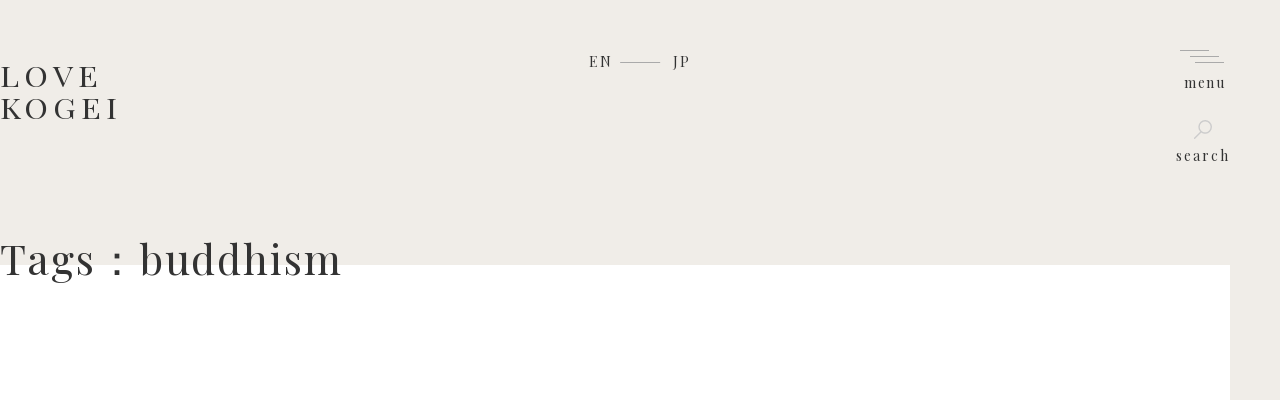

--- FILE ---
content_type: text/html; charset=UTF-8
request_url: https://lovekogei.com/artist_tags/buddhism/
body_size: 26188
content:
<!DOCTYPE html>
<html>
<head>
  <!-- Google tag (gtag.js) -->
  <script async src="https://www.googletagmanager.com/gtag/js?id=G-10YBVLH1ZV"></script>
  <script>
    window.dataLayer = window.dataLayer || [];
    function gtag(){dataLayer.push(arguments);}
    gtag('js', new Date());

    gtag('config', 'G-10YBVLH1ZV');
  </script>

  <meta charset="UTF-8">
  <meta http-equiv="X-UA-Compatible" content="IE=edge">
  <title>
          buddhism             | LOVEKOGEI  </title>
  <meta name="description" content="LOVE KOGEIは、職人、作家、工芸に関わる教育者や評論家のコミュニティです。工芸に関わる人々を紹介し、情報やアイディアを共有していきます。">
  <meta name="viewport" content="width=device-width,initial-scale=1">
  <meta name="format-detection" content="telephone=no">
  <meta property="og:site_name" content="LOVEKOGEI">
  <meta name="twitter:card" content="summary_large_image">
<meta property="og:title" content="LOVEKOGEI">
<meta property="og:description" content="LOVE KOGEIは、職人、作家、工芸に関わる教育者や評論家のコミュニティです。工芸に関わる人々を紹介し、情報やアイディアを共有していきます。">
<meta property="og:url" content="https://lovekogei.com">
<meta property="og:type" content="website">
<meta property="og:image" content="https://lovekogei.com/ogp.png">
<meta property="twitter:title" content="LOVEKOGEI">
<meta property="twitter:description" content="LOVE KOGEIは、職人、作家、工芸に関わる教育者や評論家のコミュニティです。工芸に関わる人々を紹介し、情報やアイディアを共有していきます。">
<meta property="twitter:image" content="https://lovekogei.com/ogp.png">

  <link rel="icon" href="/favicon.ico">
  <link href="/material/css/main.css" rel="stylesheet" type="text/css" media="all">
  <meta name='robots' content='max-image-preview:large' />
<style id='wp-img-auto-sizes-contain-inline-css' type='text/css'>
img:is([sizes=auto i],[sizes^="auto," i]){contain-intrinsic-size:3000px 1500px}
/*# sourceURL=wp-img-auto-sizes-contain-inline-css */
</style>
<style id='wp-block-library-inline-css' type='text/css'>
:root{--wp-block-synced-color:#7a00df;--wp-block-synced-color--rgb:122,0,223;--wp-bound-block-color:var(--wp-block-synced-color);--wp-editor-canvas-background:#ddd;--wp-admin-theme-color:#007cba;--wp-admin-theme-color--rgb:0,124,186;--wp-admin-theme-color-darker-10:#006ba1;--wp-admin-theme-color-darker-10--rgb:0,107,160.5;--wp-admin-theme-color-darker-20:#005a87;--wp-admin-theme-color-darker-20--rgb:0,90,135;--wp-admin-border-width-focus:2px}@media (min-resolution:192dpi){:root{--wp-admin-border-width-focus:1.5px}}.wp-element-button{cursor:pointer}:root .has-very-light-gray-background-color{background-color:#eee}:root .has-very-dark-gray-background-color{background-color:#313131}:root .has-very-light-gray-color{color:#eee}:root .has-very-dark-gray-color{color:#313131}:root .has-vivid-green-cyan-to-vivid-cyan-blue-gradient-background{background:linear-gradient(135deg,#00d084,#0693e3)}:root .has-purple-crush-gradient-background{background:linear-gradient(135deg,#34e2e4,#4721fb 50%,#ab1dfe)}:root .has-hazy-dawn-gradient-background{background:linear-gradient(135deg,#faaca8,#dad0ec)}:root .has-subdued-olive-gradient-background{background:linear-gradient(135deg,#fafae1,#67a671)}:root .has-atomic-cream-gradient-background{background:linear-gradient(135deg,#fdd79a,#004a59)}:root .has-nightshade-gradient-background{background:linear-gradient(135deg,#330968,#31cdcf)}:root .has-midnight-gradient-background{background:linear-gradient(135deg,#020381,#2874fc)}:root{--wp--preset--font-size--normal:16px;--wp--preset--font-size--huge:42px}.has-regular-font-size{font-size:1em}.has-larger-font-size{font-size:2.625em}.has-normal-font-size{font-size:var(--wp--preset--font-size--normal)}.has-huge-font-size{font-size:var(--wp--preset--font-size--huge)}.has-text-align-center{text-align:center}.has-text-align-left{text-align:left}.has-text-align-right{text-align:right}.has-fit-text{white-space:nowrap!important}#end-resizable-editor-section{display:none}.aligncenter{clear:both}.items-justified-left{justify-content:flex-start}.items-justified-center{justify-content:center}.items-justified-right{justify-content:flex-end}.items-justified-space-between{justify-content:space-between}.screen-reader-text{border:0;clip-path:inset(50%);height:1px;margin:-1px;overflow:hidden;padding:0;position:absolute;width:1px;word-wrap:normal!important}.screen-reader-text:focus{background-color:#ddd;clip-path:none;color:#444;display:block;font-size:1em;height:auto;left:5px;line-height:normal;padding:15px 23px 14px;text-decoration:none;top:5px;width:auto;z-index:100000}html :where(.has-border-color){border-style:solid}html :where([style*=border-top-color]){border-top-style:solid}html :where([style*=border-right-color]){border-right-style:solid}html :where([style*=border-bottom-color]){border-bottom-style:solid}html :where([style*=border-left-color]){border-left-style:solid}html :where([style*=border-width]){border-style:solid}html :where([style*=border-top-width]){border-top-style:solid}html :where([style*=border-right-width]){border-right-style:solid}html :where([style*=border-bottom-width]){border-bottom-style:solid}html :where([style*=border-left-width]){border-left-style:solid}html :where(img[class*=wp-image-]){height:auto;max-width:100%}:where(figure){margin:0 0 1em}html :where(.is-position-sticky){--wp-admin--admin-bar--position-offset:var(--wp-admin--admin-bar--height,0px)}@media screen and (max-width:600px){html :where(.is-position-sticky){--wp-admin--admin-bar--position-offset:0px}}

/*# sourceURL=wp-block-library-inline-css */
</style><style id='global-styles-inline-css' type='text/css'>
:root{--wp--preset--aspect-ratio--square: 1;--wp--preset--aspect-ratio--4-3: 4/3;--wp--preset--aspect-ratio--3-4: 3/4;--wp--preset--aspect-ratio--3-2: 3/2;--wp--preset--aspect-ratio--2-3: 2/3;--wp--preset--aspect-ratio--16-9: 16/9;--wp--preset--aspect-ratio--9-16: 9/16;--wp--preset--color--black: #000000;--wp--preset--color--cyan-bluish-gray: #abb8c3;--wp--preset--color--white: #ffffff;--wp--preset--color--pale-pink: #f78da7;--wp--preset--color--vivid-red: #cf2e2e;--wp--preset--color--luminous-vivid-orange: #ff6900;--wp--preset--color--luminous-vivid-amber: #fcb900;--wp--preset--color--light-green-cyan: #7bdcb5;--wp--preset--color--vivid-green-cyan: #00d084;--wp--preset--color--pale-cyan-blue: #8ed1fc;--wp--preset--color--vivid-cyan-blue: #0693e3;--wp--preset--color--vivid-purple: #9b51e0;--wp--preset--gradient--vivid-cyan-blue-to-vivid-purple: linear-gradient(135deg,rgb(6,147,227) 0%,rgb(155,81,224) 100%);--wp--preset--gradient--light-green-cyan-to-vivid-green-cyan: linear-gradient(135deg,rgb(122,220,180) 0%,rgb(0,208,130) 100%);--wp--preset--gradient--luminous-vivid-amber-to-luminous-vivid-orange: linear-gradient(135deg,rgb(252,185,0) 0%,rgb(255,105,0) 100%);--wp--preset--gradient--luminous-vivid-orange-to-vivid-red: linear-gradient(135deg,rgb(255,105,0) 0%,rgb(207,46,46) 100%);--wp--preset--gradient--very-light-gray-to-cyan-bluish-gray: linear-gradient(135deg,rgb(238,238,238) 0%,rgb(169,184,195) 100%);--wp--preset--gradient--cool-to-warm-spectrum: linear-gradient(135deg,rgb(74,234,220) 0%,rgb(151,120,209) 20%,rgb(207,42,186) 40%,rgb(238,44,130) 60%,rgb(251,105,98) 80%,rgb(254,248,76) 100%);--wp--preset--gradient--blush-light-purple: linear-gradient(135deg,rgb(255,206,236) 0%,rgb(152,150,240) 100%);--wp--preset--gradient--blush-bordeaux: linear-gradient(135deg,rgb(254,205,165) 0%,rgb(254,45,45) 50%,rgb(107,0,62) 100%);--wp--preset--gradient--luminous-dusk: linear-gradient(135deg,rgb(255,203,112) 0%,rgb(199,81,192) 50%,rgb(65,88,208) 100%);--wp--preset--gradient--pale-ocean: linear-gradient(135deg,rgb(255,245,203) 0%,rgb(182,227,212) 50%,rgb(51,167,181) 100%);--wp--preset--gradient--electric-grass: linear-gradient(135deg,rgb(202,248,128) 0%,rgb(113,206,126) 100%);--wp--preset--gradient--midnight: linear-gradient(135deg,rgb(2,3,129) 0%,rgb(40,116,252) 100%);--wp--preset--font-size--small: 13px;--wp--preset--font-size--medium: 20px;--wp--preset--font-size--large: 36px;--wp--preset--font-size--x-large: 42px;--wp--preset--spacing--20: 0.44rem;--wp--preset--spacing--30: 0.67rem;--wp--preset--spacing--40: 1rem;--wp--preset--spacing--50: 1.5rem;--wp--preset--spacing--60: 2.25rem;--wp--preset--spacing--70: 3.38rem;--wp--preset--spacing--80: 5.06rem;--wp--preset--shadow--natural: 6px 6px 9px rgba(0, 0, 0, 0.2);--wp--preset--shadow--deep: 12px 12px 50px rgba(0, 0, 0, 0.4);--wp--preset--shadow--sharp: 6px 6px 0px rgba(0, 0, 0, 0.2);--wp--preset--shadow--outlined: 6px 6px 0px -3px rgb(255, 255, 255), 6px 6px rgb(0, 0, 0);--wp--preset--shadow--crisp: 6px 6px 0px rgb(0, 0, 0);}:where(.is-layout-flex){gap: 0.5em;}:where(.is-layout-grid){gap: 0.5em;}body .is-layout-flex{display: flex;}.is-layout-flex{flex-wrap: wrap;align-items: center;}.is-layout-flex > :is(*, div){margin: 0;}body .is-layout-grid{display: grid;}.is-layout-grid > :is(*, div){margin: 0;}:where(.wp-block-columns.is-layout-flex){gap: 2em;}:where(.wp-block-columns.is-layout-grid){gap: 2em;}:where(.wp-block-post-template.is-layout-flex){gap: 1.25em;}:where(.wp-block-post-template.is-layout-grid){gap: 1.25em;}.has-black-color{color: var(--wp--preset--color--black) !important;}.has-cyan-bluish-gray-color{color: var(--wp--preset--color--cyan-bluish-gray) !important;}.has-white-color{color: var(--wp--preset--color--white) !important;}.has-pale-pink-color{color: var(--wp--preset--color--pale-pink) !important;}.has-vivid-red-color{color: var(--wp--preset--color--vivid-red) !important;}.has-luminous-vivid-orange-color{color: var(--wp--preset--color--luminous-vivid-orange) !important;}.has-luminous-vivid-amber-color{color: var(--wp--preset--color--luminous-vivid-amber) !important;}.has-light-green-cyan-color{color: var(--wp--preset--color--light-green-cyan) !important;}.has-vivid-green-cyan-color{color: var(--wp--preset--color--vivid-green-cyan) !important;}.has-pale-cyan-blue-color{color: var(--wp--preset--color--pale-cyan-blue) !important;}.has-vivid-cyan-blue-color{color: var(--wp--preset--color--vivid-cyan-blue) !important;}.has-vivid-purple-color{color: var(--wp--preset--color--vivid-purple) !important;}.has-black-background-color{background-color: var(--wp--preset--color--black) !important;}.has-cyan-bluish-gray-background-color{background-color: var(--wp--preset--color--cyan-bluish-gray) !important;}.has-white-background-color{background-color: var(--wp--preset--color--white) !important;}.has-pale-pink-background-color{background-color: var(--wp--preset--color--pale-pink) !important;}.has-vivid-red-background-color{background-color: var(--wp--preset--color--vivid-red) !important;}.has-luminous-vivid-orange-background-color{background-color: var(--wp--preset--color--luminous-vivid-orange) !important;}.has-luminous-vivid-amber-background-color{background-color: var(--wp--preset--color--luminous-vivid-amber) !important;}.has-light-green-cyan-background-color{background-color: var(--wp--preset--color--light-green-cyan) !important;}.has-vivid-green-cyan-background-color{background-color: var(--wp--preset--color--vivid-green-cyan) !important;}.has-pale-cyan-blue-background-color{background-color: var(--wp--preset--color--pale-cyan-blue) !important;}.has-vivid-cyan-blue-background-color{background-color: var(--wp--preset--color--vivid-cyan-blue) !important;}.has-vivid-purple-background-color{background-color: var(--wp--preset--color--vivid-purple) !important;}.has-black-border-color{border-color: var(--wp--preset--color--black) !important;}.has-cyan-bluish-gray-border-color{border-color: var(--wp--preset--color--cyan-bluish-gray) !important;}.has-white-border-color{border-color: var(--wp--preset--color--white) !important;}.has-pale-pink-border-color{border-color: var(--wp--preset--color--pale-pink) !important;}.has-vivid-red-border-color{border-color: var(--wp--preset--color--vivid-red) !important;}.has-luminous-vivid-orange-border-color{border-color: var(--wp--preset--color--luminous-vivid-orange) !important;}.has-luminous-vivid-amber-border-color{border-color: var(--wp--preset--color--luminous-vivid-amber) !important;}.has-light-green-cyan-border-color{border-color: var(--wp--preset--color--light-green-cyan) !important;}.has-vivid-green-cyan-border-color{border-color: var(--wp--preset--color--vivid-green-cyan) !important;}.has-pale-cyan-blue-border-color{border-color: var(--wp--preset--color--pale-cyan-blue) !important;}.has-vivid-cyan-blue-border-color{border-color: var(--wp--preset--color--vivid-cyan-blue) !important;}.has-vivid-purple-border-color{border-color: var(--wp--preset--color--vivid-purple) !important;}.has-vivid-cyan-blue-to-vivid-purple-gradient-background{background: var(--wp--preset--gradient--vivid-cyan-blue-to-vivid-purple) !important;}.has-light-green-cyan-to-vivid-green-cyan-gradient-background{background: var(--wp--preset--gradient--light-green-cyan-to-vivid-green-cyan) !important;}.has-luminous-vivid-amber-to-luminous-vivid-orange-gradient-background{background: var(--wp--preset--gradient--luminous-vivid-amber-to-luminous-vivid-orange) !important;}.has-luminous-vivid-orange-to-vivid-red-gradient-background{background: var(--wp--preset--gradient--luminous-vivid-orange-to-vivid-red) !important;}.has-very-light-gray-to-cyan-bluish-gray-gradient-background{background: var(--wp--preset--gradient--very-light-gray-to-cyan-bluish-gray) !important;}.has-cool-to-warm-spectrum-gradient-background{background: var(--wp--preset--gradient--cool-to-warm-spectrum) !important;}.has-blush-light-purple-gradient-background{background: var(--wp--preset--gradient--blush-light-purple) !important;}.has-blush-bordeaux-gradient-background{background: var(--wp--preset--gradient--blush-bordeaux) !important;}.has-luminous-dusk-gradient-background{background: var(--wp--preset--gradient--luminous-dusk) !important;}.has-pale-ocean-gradient-background{background: var(--wp--preset--gradient--pale-ocean) !important;}.has-electric-grass-gradient-background{background: var(--wp--preset--gradient--electric-grass) !important;}.has-midnight-gradient-background{background: var(--wp--preset--gradient--midnight) !important;}.has-small-font-size{font-size: var(--wp--preset--font-size--small) !important;}.has-medium-font-size{font-size: var(--wp--preset--font-size--medium) !important;}.has-large-font-size{font-size: var(--wp--preset--font-size--large) !important;}.has-x-large-font-size{font-size: var(--wp--preset--font-size--x-large) !important;}
/*# sourceURL=global-styles-inline-css */
</style>

<style id='classic-theme-styles-inline-css' type='text/css'>
/*! This file is auto-generated */
.wp-block-button__link{color:#fff;background-color:#32373c;border-radius:9999px;box-shadow:none;text-decoration:none;padding:calc(.667em + 2px) calc(1.333em + 2px);font-size:1.125em}.wp-block-file__button{background:#32373c;color:#fff;text-decoration:none}
/*# sourceURL=/wp-includes/css/classic-themes.min.css */
</style>
<link rel='stylesheet' id='bogo-css' href='https://lovekogei.com/wp/wp-content/plugins/bogo/includes/css/style.css?ver=3.7' type='text/css' media='all' />
<link rel='stylesheet' id='dashicons-css' href='https://lovekogei.com/wp/wp-includes/css/dashicons.min.css?ver=6.9' type='text/css' media='all' />
<link rel="https://api.w.org/" href="https://lovekogei.com/wp-json/" /><link rel="alternate" title="JSON" type="application/json" href="https://lovekogei.com/wp-json/wp/v2/artist_tags/13" /><link rel="alternate" hreflang="ja" href="https://lovekogei.com/artist_tags/buddhism/" />
<link rel="alternate" hreflang="en-US" href="https://lovekogei.com/en/artist_tags/buddhism/" />
</head>

<body>
<div id="loading"></div>
<div class="loadingBar"></div>


<div id="wrapper">
  <header id="globalHeader"class="under">
    <div class="inner">
            <h1 id="logo" class="target"><a href="/">LOVE<br>KOGEI</a></h1>
      <ul class="pankuzu target">
              </ul>
      
      <nav id="lang" class="target">
        <a rel="alternate" hreflang="en-US" href="https://lovekogei.com/en/artist_tags/buddhism/" title="英語">EN</a>
<a rel="alternate" hreflang="ja" href="https://lovekogei.com/artist_tags/buddhism/" title="日本語">JP</a>

      </nav>

      <div id="btnMenu" class="target"><a class="menu-trigger" href="javascript:void(0)">
        <span></span>
        <span></span>
        <span></span>
        <strong>menu</strong>
      </a></div>

      <div id="btnSearch" class="target"><a href="javascript:void(0)" class="modal" data-modal="searchModal">
        <svg viewBox="0 0 17.97 19"><use xlink:href="#ic_search"></use></svg><br>
        search
      </a></div>
    </div>
  </header>

  <nav id="globalNavi">
    <ul>
          <li><a href="/news/">News</a></li>
      <li><a href="/artists/">Artists</a></li>
      <li><a href="/about/">About</a></li>
          <li><a href="mailto:hello@lovekogei.com">Contact</a></li>
    </ul>
    <nav class="lang sp">
      <a rel="alternate" hreflang="en-US" href="https://lovekogei.com/en/artist_tags/buddhism/" title="英語">EN</a>
<a rel="alternate" hreflang="ja" href="https://lovekogei.com/artist_tags/buddhism/" title="日本語">JP</a>

    </nav>
  </nav>
  <main id="container" class="">



    <h2 class="page_title">Tags：buddhism</h2>

    <section class="bg_section left">
      <div class="inner">
        <div class="list">
                  </div>
      </div>
    </section>



  </main><!-- /#container -->

  <div id="btnPagetop"><a href="#wrapper" class="scroll"><span>Top</span></a></div>
  <footer id="globalFooter">
    <div class="inner">
      <aside class="footer_navi">
        <ul>
                  <li><a href="/news/">News</a></li>
          <li><a href="/artists/">Artists</a></li>
          <li><a href="/about/">About</a></li>
                  <li><a href="mailto:hello@lovekogei.com">Contact</a></li>
        </ul>
      </aside>
      <small class="copyright">© LOVE KOGEI.</small>
      <ul class="sns">
        <li><a href="https://twitter.com/KogeiLove" target="_blank"><svg viewBox="0 0 24.69 20.56"><use xlink:href="#ic_tw"></use></svg></a></li>
        <li><a href="https://www.facebook.com/LoveKogei-1332928423525056/" target="_blank"><svg viewBox="0 0 12.44 24.19"><use xlink:href="#ic_fb"></use></svg></a></li>
        <li><a href="https://www.instagram.com/lovekogei/" target="_blank"><svg viewBox="0 0 24.69 25"><use xlink:href="#ic_ig"></use></svg></a></li>
      </ul>
    </div>
  </footer>

  <div id="ovBG"></div>
  <div id="ovClose"><a href="javascript:void(0)">
    <span></span>
    <span></span>
    <span></span>
  </a></div>
  <div id="ovBody">
    <div class="ov_content" id="searchModal">
<div class="search_box">
  <div class="form">
          <form method="get" id="searchform" action="/">
    
      <input class="input" type="text" placeholder="seach text" value="" name="s" required>
      <button><svg viewBox="0 0 17.97 19"><use xlink:href="#ic_search"></use></svg></button>
    </form>
  </div>
  <div class="keywords">
<a href="/artist_tags/%e3%81%8b%e3%82%93%e3%81%96%e3%81%97">かんざし</a><a href="/artist_tags/%e4%b8%83%e5%ae%9d">七宝</a><a href="/artist_tags/%e4%b8%89%e5%91%b3%e7%b7%9a">三味線</a><a href="/artist_tags/%e4%ba%ac%e6%8c%87%e7%89%a9">京指物</a><a href="/artist_tags/%e4%ba%ac%e9%83%bd">京都</a><a href="/artist_tags/%e4%ba%ba%e5%bd%a2%e9%a0%ad">人形頭</a><a href="/artist_tags/%e4%bb%8f%e5%83%8f">仏像</a><a href="/artist_tags/%e4%bb%8f%e6%95%99">仏教</a><a href="/artist_tags/%e5%83%8f">像</a><a href="/artist_tags/%e5%88%ba%e7%b9%8d">刺繍</a><a href="/artist_tags/%e5%8c%85%e4%b8%81">包丁</a><a href="/artist_tags/%e5%8f%8b%e7%a6%85">友禅</a><a href="/artist_tags/%e5%99%a8">器</a><a href="/artist_tags/%e5%b0%ba%e5%85%ab">尺八</a><a href="/artist_tags/%e5%bb%ba%e7%af%89">建築</a><a href="/artist_tags/%e5%be%a1%e6%89%80%e4%ba%ba%e5%bd%a2">御所人形</a><a href="/artist_tags/%e6%88%aa%e9%87%91">截金</a><a href="/artist_tags/%e6%89%8b%e6%8f%8f%e5%8f%8b%e7%a6%85">手描友禅</a><a href="/artist_tags/%e6%8e%9b%e7%89%a9">掛物</a><a href="/artist_tags/%e6%9c%a8">木</a><a href="/artist_tags/%e6%9c%a8%e5%bd%ab%e4%ba%ba%e5%bd%a2">木彫人形</a><a href="/artist_tags/%e6%9c%a8%e7%ae%b1">木箱</a><a href="/artist_tags/%e6%9f%93%e8%89%b2">染色</a><a href="/artist_tags/%e6%a5%bd%e5%99%a8">楽器</a><a href="/artist_tags/%e6%bc%86">漆</a><a href="/artist_tags/%e7%81%af%e7%af%ad">灯篭</a><a href="/artist_tags/%e7%89%88%e7%94%bb">版画</a><a href="/artist_tags/%e7%93%a6">瓦</a><a href="/artist_tags/%e7%9d%80%e7%89%a9">着物</a><a href="/artist_tags/%e7%9f%b3">石</a><a href="/artist_tags/%e7%a3%81%e5%99%a8">磁器</a><a href="/artist_tags/%e7%a5%9e%e7%a5%87%e6%8c%87%e7%89%a9">神祇指物</a><a href="/artist_tags/%e7%a9%b4%e7%aa%af">穴窯</a><a href="/artist_tags/%e7%ab%b9">竹</a><a href="/artist_tags/%e7%b4%99">紙</a><a href="/artist_tags/%e7%b5%84%e7%b4%90">組紐</a><a href="/artist_tags/%e7%b5%b5%e5%b8%ab">絵師</a><a href="/artist_tags/%e7%b6%9c%e7%b5%96">綜絖</a><a href="/artist_tags/%e7%b9%94%e7%89%a9">織物</a><a href="/artist_tags/%e8%8c%b6%e9%81%93">茶道</a><a href="/artist_tags/%e8%8c%b6%e9%87%9c">茶釜</a><a href="/artist_tags/%e8%92%94%e7%b5%b5">蒔絵</a><a href="/artist_tags/%e8%a5%bf%e9%99%a3">西陣</a><a href="/artist_tags/%e8%b2%9d%e8%a6%86">貝覆</a><a href="/artist_tags/%e9%87%91">金</a><a href="/artist_tags/%e9%87%91%e5%b1%9e">金属</a><a href="/artist_tags/%e9%8a%85%e9%8f%a1">銅鏡</a><a href="/artist_tags/%e9%8e%9a%e8%b5%b7">鎚起</a><a href="/artist_tags/%e9%8e%a7%e5%85%9c">鎧兜</a><a href="/artist_tags/%e9%90%98%e9%a6%97">鐘馗</a><a href="/artist_tags/%e9%99%b6%e8%8a%b8">陶芸</a><a href="/artist_tags/%e9%9b%9b%e4%ba%ba%e5%bd%a2">雛人形</a><a href="/artist_tags/%e9%9f%b3%e6%a5%bd">音楽</a><a href="/artist_tags/%e9%a6%99">香</a><a href="/artist_tags/%e9%b9%bf%e3%81%ae%e5%b0%8f%e7%b5%9e">鹿の小絞</a>  </div>
</div>    </div>

    <div class="ov_content" id="unescoModal">
      <img src="/material/img/about/unesco.png" alt="">
    </div>
  </div></div>

<div style="display:none">
  <svg xmlns="http://www.w3.org/2000/svg">
    <symbol viewBox="0 0 24.69 20.56" id="ic_tw">
      <path d="M1248.76,6293.79c9.32,0,14.41-7.92,14.41-14.78,0-.22,0-0.44-0.01-0.66a10.5,10.5,0,0,0,2.53-2.7,9.833,9.833,0,0,1-2.91.82,5.175,5.175,0,0,0,2.23-2.87,10,10,0,0,1-3.22,1.25,5.01,5.01,0,0,0-3.7-1.64,5.136,5.136,0,0,0-5.06,5.2,6.556,6.556,0,0,0,.12,1.18,14.256,14.256,0,0,1-10.44-5.43,5.311,5.311,0,0,0,1.57,6.94,4.949,4.949,0,0,1-2.29-.65v0.07a5.186,5.186,0,0,0,4.06,5.1,5.026,5.026,0,0,1-2.28.09,5.083,5.083,0,0,0,4.73,3.6,9.988,9.988,0,0,1-6.29,2.23,9.707,9.707,0,0,1-1.21-.07,14.138,14.138,0,0,0,7.76,2.32" transform="translate(-1241 -6273.22)"/>
    </symbol>

    <symbol viewBox="0 0 12.44 24.19" id="ic_fb">
      <path d="M1323.05,6295.23v-11.02h3.67l0.55-4.31h-4.22v-2.75c0-1.25.34-2.1,2.11-2.1h2.24v-3.84a27.982,27.982,0,0,0-3.29-.17c-3.25,0-5.47,2-5.47,5.68v3.18h-3.66v4.31h3.66v11.02h4.41Z" transform="translate(-1314.97 -6271.03)"/>
    </symbol>

    <symbol viewBox="0 0 24.69 25" id="ic_ig">
      <path d="M1387.65,6273.23c3.31,0,3.7.01,5,.07a6.633,6.633,0,0,1,2.3.44,3.658,3.658,0,0,1,1.42.93,3.929,3.929,0,0,1,.93,1.44,6.932,6.932,0,0,1,.42,2.33c0.06,1.32.08,1.72,0.08,5.06s-0.02,3.74-.08,5.06a6.932,6.932,0,0,1-.42,2.33,3.929,3.929,0,0,1-.93,1.44,3.658,3.658,0,0,1-1.42.93,6.633,6.633,0,0,1-2.3.44c-1.3.06-1.69,0.07-5,.07s-3.69-.01-5-0.07a6.56,6.56,0,0,1-2.29-.44,3.769,3.769,0,0,1-1.43-.93,3.9,3.9,0,0,1-.92-1.44,7.126,7.126,0,0,1-.43-2.33c-0.06-1.32-.07-1.72-0.07-5.06s0.01-3.74.07-5.06a7.126,7.126,0,0,1,.43-2.33,3.9,3.9,0,0,1,.92-1.44,3.769,3.769,0,0,1,1.43-.93,6.56,6.56,0,0,1,2.29-.44c1.31-.06,1.7-0.07,5-0.07m0-2.24c-3.35,0-3.77.02-5.09,0.08a8.939,8.939,0,0,0-3,.58,6.3,6.3,0,0,0-3.61,3.66,9.081,9.081,0,0,0-.58,3.03c-0.06,1.34-.07,1.76-0.07,5.16s0.01,3.82.07,5.16a9.081,9.081,0,0,0,.58,3.03,6.3,6.3,0,0,0,3.61,3.66,8.939,8.939,0,0,0,3,.58c1.32,0.06,1.74.08,5.09,0.08s3.78-.02,5.1-0.08a8.992,8.992,0,0,0,3-.58,6.049,6.049,0,0,0,2.18-1.44,6.247,6.247,0,0,0,1.43-2.22,9.372,9.372,0,0,0,.57-3.03c0.06-1.34.08-1.76,0.08-5.16s-0.02-3.82-.08-5.16a9.372,9.372,0,0,0-.57-3.03,6.247,6.247,0,0,0-1.43-2.22,6.049,6.049,0,0,0-2.18-1.44,8.992,8.992,0,0,0-3-.58c-1.32-.06-1.74-0.08-5.1-0.08h0Zm0,6.09a6.421,6.421,0,1,0,6.34,6.42A6.385,6.385,0,0,0,1387.65,6277.08Zm0,10.6a4.18,4.18,0,1,1,4.13-4.18A4.155,4.155,0,0,1,1387.65,6287.68Zm8.07-10.84a1.48,1.48,0,1,1-1.48-1.5A1.492,1.492,0,0,1,1395.72,6276.84Z" transform="translate(-1375.31 -6271)"/>
    </symbol>

    <symbol viewBox="0 0 17.97 19" id="ic_search">
      <path d="M1432.98,124.83a6.738,6.738,0,0,1-8.81.7,0.7,0.7,0,0,1-.19.4l-5.75,5.839a0.714,0.714,0,0,1-1.02,0,0.74,0.74,0,0,1,0-1.033l5.75-5.839a0.7,0.7,0,0,1,.28-0.169,7.01,7.01,0,0,1,.08-9.7,6.762,6.762,0,0,1,9.66,0A7,7,0,0,1,1432.98,124.83Zm-1.02-8.765a5.325,5.325,0,0,0-7.62,0,5.537,5.537,0,0,0,0,7.751,5.325,5.325,0,0,0,7.62,0A5.537,5.537,0,0,0,1431.96,116.065Z" transform="translate(-1417.03 -113)"/>
    </symbol>

    <symbol viewBox="0 0 80.5 9" id="ic_next">
      <path d="M946,2461.78V2462H866v-1h78.793l-7.289-7.29,0.707-.71,8.285,8.29Z" transform="translate(-866 -2453)"/>
    </symbol>

    <symbol viewBox="0 0 80.5 9" id="ic_prev">
      <path d="M636,2462H556v-0.22l-0.5-.49,8.285-8.29,0.707,0.71-7.289,7.29H636v1Z" transform="translate(-555.5 -2453)"/>
    </symbol>
  </svg>
</div>

<script type="text/javascript" src="/material/js/libs.js"></script>
<script type="text/javascript" src="/material/js/main.js"></script>
<script type="speculationrules">
{"prefetch":[{"source":"document","where":{"and":[{"href_matches":"/*"},{"not":{"href_matches":["/wp/wp-*.php","/wp/wp-admin/*","/wp/wp-content/uploads/*","/wp/wp-content/*","/wp/wp-content/plugins/*","/wp/wp-content/themes/lovekogei/*","/*\\?(.+)"]}},{"not":{"selector_matches":"a[rel~=\"nofollow\"]"}},{"not":{"selector_matches":".no-prefetch, .no-prefetch a"}}]},"eagerness":"conservative"}]}
</script>
</body>
</html>


--- FILE ---
content_type: text/css
request_url: https://lovekogei.com/material/css/main.css
body_size: 38028
content:
@import url("https://fonts.googleapis.com/css?family=Playfair+Display:400,400i,700");html,body,div,span,object,iframe,h1,h2,h3,h4,h5,h6,p,blockquote,pre,abbr,address,cite,code,del,dfn,em,img,ins,kbd,q,samp,small,strong,var,b,i,a,dl,dt,dd,ol,ul,li,button,input,textarea,fieldset,form,label,legend,table,caption,tbody,tfoot,thead,tr,th,td,article,aside,canvas,details,figcaption,figure,footer,header,hgroup,menu,nav,section,summary,main,time,mark,audio,video{margin:0;padding:0;border:none;outline:none;font-size:100%;vertical-align:baseline;background:transparent;box-sizing:border-box}article,aside,details,figcaption,figure,footer,header,main,menu,nav,section,summary{display:block}html{font-size:62.5%}body{-webkit-text-size-adjust:100%;line-height:1;font-size:1.6rem;color:#000;font-family:-apple-system, BlinkMacSystemFont, "Helvetica Neue", YuGothic, "ヒラギノ角ゴ ProN W3", Hiragino Kaku Gothic ProN, Arial, "メイリオ", Meiryo, sans-serif}img{border-style:none;max-width:100%;height:auto}progress{vertical-align:baseline}svg:not(:root){overflow:hidden}audio,canvas,progress,video{display:inline-block}button,[type="button"],[type="reset"],[type="submit"],[role="button"]{cursor:pointer}[disabled]{cursor:default}[type="number"]{width:auto}[type="search"]{-webkit-appearance:textfield}[type="search"]::-webkit-search-cancel-button,[type="search"]::-webkit-search-decoration{-webkit-appearance:none}textarea{overflow:auto;resize:vertical}button,input,optgroup,select,textarea{font:inherit;margin:0}optgroup{font-weight:bold}button,input{overflow:visible}button::-moz-focus-inner,[type="button"]::-moz-focus-inner,[type="reset"]::-moz-focus-inner,[type="submit"]::-moz-focus-inner{border-style:none;padding:0}button:-moz-focusring,[type="button"]::-moz-focus-inner,[type="reset"]::-moz-focus-inner,[type="submit"]::-moz-focus-inner{outline:1px dotted ButtonText}button,html [type="button"],[type="reset"],[type="submit"]{-webkit-appearance:button}button,select{text-transform:none}button,input,select,textarea{background-color:transparent;border-style:none;color:inherit}select{-moz-appearance:none;-webkit-appearance:none}select::-ms-expand{display:none}select::-ms-value{color:currentColor}legend{border:0;color:inherit;display:table;max-width:100%;white-space:normal}::-webkit-file-upload-button{-webkit-appearance:button;font:inherit}[type="search"]{-webkit-appearance:textfield;outline-offset:-2px}a{text-decoration:none;color:inherit}a:active,a:hover{outline-width:0}a,area,button,[role="button"],input:not([type="range"]),label,select,summary,textarea{touch-action:manipulation}ol,ul,li{list-style:none}table{border-collapse:collapse;border-spacing:0}th{font-weight:normal}hr{display:block;height:0;border:0;margin:0;padding:0}h1,h2,h3,h4,h5,h6{font-weight:normal}code,kbd,pre,samp{font-family:Consolas, "Courier New", Courier, Monaco, monospace}blockquote,q{quotes:none}blockquote:before,blockquote:after,q:before,q:after{content:"";content:none}html,body{height:100%}body{background-color:#f0ede8;font-family:'Playfair Display', serif;letter-spacing:0.12em;color:#333}.pc{display:inline-block}.sp{display:none}.target{position:relative}.target::after{content:'';display:block;width:100%;height:120%;transition-duration:1s;transition-timing-function:ease;transition-property:all;transition-delay:0s;background-color:#f0ede8;position:absolute;top:0;right:0;z-index:10}.target.action::after{width:0}#wrapper{overflow:hidden}#wrapper .inner{max-width:1300px;margin:0 auto;position:relative}#wrapper svg{fill:#ccc}#wrapper .search_box{max-width:650px;margin:0 auto 115px auto}#wrapper .search_box .form{margin-bottom:70px;position:relative}#wrapper .search_box .form .input{border-bottom:1px solid #aaa;font-size:2rem;padding:20px;line-height:1;width:100%;display:block;appearance:none;border-radius:0}#wrapper .search_box .form .input:focus:required:invalid{box-shadow:none}#wrapper .search_box .form .input:required:invalid,#wrapper .search_box .form .input:required:valid{box-shadow:none}#wrapper .search_box .form button{position:absolute;top:20px;right:0;appearance:none}#wrapper .search_box .form button svg{transition-duration:.2s;transition-timing-function:ease;transition-property:all;transition-delay:0s;width:26px}#wrapper .search_box .form button:hover svg{fill:#aaa}#wrapper .search_box .keywords{position:relative;padding-left:40px;color:#aa8f69}#wrapper .search_box .keywords:before{content:'#';font-size:3.2rem;line-height:1;display:block;position:absolute;top:-10px;left:0}#wrapper .search_box .keywords a{display:inline-block;position:relative;margin:0 30px 15px 0}#wrapper .search_box .keywords a:after{transition-duration:.2s;transition-timing-function:ease;transition-property:all;transition-delay:0s;content:'';display:block;width:0%;height:1px;transform:translateX(-50%);background-color:#aaa;position:absolute;top:50%;left:50%}#wrapper .search_box .keywords a.active:after,#wrapper .search_box .keywords a:hover:after{width:110%}#ovBG{transition-duration:.2s;transition-timing-function:ease;transition-property:all;transition-delay:0s;background-color:#302b25;width:100%;height:100%;position:fixed;top:0;left:0;z-index:200;opacity:0;visibility:hidden}#ovBG.active{opacity:1;visibility:visible}#ovClose{display:block;position:fixed;top:50px;right:50px;z-index:201;opacity:0;visibility:hidden}#ovClose.active{opacity:1;visibility:visible}#ovClose a,#ovClose a span{transition-duration:.2s;transition-timing-function:ease;transition-property:all;transition-delay:0s;display:inline-block;box-sizing:border-box}#ovClose a{width:50px;height:38px}#ovClose a span{background-color:#aaa;height:1px;width:29px;position:absolute}#ovClose a span:nth-of-type(1){transform:translateY(6px) rotate(-45deg);top:0;left:10px}#ovClose a span:nth-of-type(2){top:6px;left:10px;opacity:0}#ovClose a span:nth-of-type(3){transform:translateY(-6px) rotate(45deg);top:12px;left:10px}#ovBody{transition-duration:.2s;transition-timing-function:ease;transition-property:all;transition-delay:0s;transform:translate(-50%, -50%);position:fixed;top:50%;left:50%;z-index:201;opacity:0;visibility:hidden}#ovBody.active{opacity:1;visibility:visible}#ovBody .ov_content{display:none;width:80vw;height:80vh}#ovBody .ov_content.active{display:block}#ovBody .search_box{transform:translate(-50%, -50%);position:absolute;top:50%;left:50%}#ovBody .search_box .input{color:#fff}#globalHeader{padding-top:55px}#globalHeader.under{padding-bottom:130px}#globalHeader #logo{transform:scaleY(0.9);font-size:3.2rem;letter-spacing:0.16em;line-height:1.125}#globalHeader .pankuzu{position:absolute;bottom:6px;left:160px;font-size:1.2rem;display:flex}#globalHeader .pankuzu li{display:flex}#globalHeader .pankuzu li:after{content:'>';display:inline-block;vertical-align:middle;margin:0 5px}#globalHeader .pankuzu li:last-of-type:after{display:none}#globalHeader .pankuzu li a{display:inline-block;position:relative}#globalHeader .pankuzu li a:after{transition-duration:.2s;transition-timing-function:ease;transition-property:all;transition-delay:0s;content:'';display:block;width:0%;height:1px;transform:translateX(-50%);background-color:#aaa;position:absolute;top:50%;left:50%}#globalHeader .pankuzu li a.active:after,#globalHeader .pankuzu li a:hover:after{width:110%}#globalHeader #lang{transform:translateX(-50%);position:absolute;top:0;left:50%;font-size:1.4rem;display:flex}#globalHeader #lang:before{content:'';display:block;width:40px;height:1px;background-color:#aaa;position:absolute;top:50%;left:50%;margin-left:-20px}#globalHeader #lang a,#globalHeader #lang span{display:inline-block;position:relative;margin:0 30px}#globalHeader #lang a:after,#globalHeader #lang span:after{transition-duration:.2s;transition-timing-function:ease;transition-property:all;transition-delay:0s;content:'';display:block;width:0%;height:1px;transform:translateX(-50%);background-color:#aaa;position:absolute;top:50%;left:50%}#globalHeader #lang a.active:after,#globalHeader #lang a:hover:after,#globalHeader #lang span.active:after,#globalHeader #lang span:hover:after{width:110%}#globalHeader #lang span:after{width:110%}#globalHeader #btnMenu{display:block;position:fixed;top:50px;right:50px;z-index:100;text-align:center}#globalHeader #btnMenu .menu-trigger,#globalHeader #btnMenu .menu-trigger span{transition-duration:.2s;transition-timing-function:ease;transition-property:all;transition-delay:0s;display:inline-block;box-sizing:border-box}#globalHeader #btnMenu .menu-trigger{width:50px;height:38px}#globalHeader #btnMenu .menu-trigger strong{transition-duration:.2s;transition-timing-function:ease;transition-property:all;transition-delay:0s;font-weight:normal;font-size:1.4rem;position:absolute;bottom:0;left:0;width:100%;display:block}#globalHeader #btnMenu .menu-trigger span{background-color:#aaa;height:1px;width:29px;position:absolute}#globalHeader #btnMenu .menu-trigger span:nth-of-type(1){top:0;left:0}#globalHeader #btnMenu .menu-trigger span:nth-of-type(2){top:6px;left:10px}#globalHeader #btnMenu .menu-trigger span:nth-of-type(3){top:12px;left:15px}#globalHeader #btnMenu .menu-trigger:hover span:nth-of-type(1){left:10px}#globalHeader #btnMenu .menu-trigger:hover span:nth-of-type(3){left:10px}#globalHeader #btnMenu .menu-trigger.active strong{opacity:0}#globalHeader #btnMenu .menu-trigger.active span{color:#fff}#globalHeader #btnMenu .menu-trigger.active span:nth-of-type(1){transform:translateY(6px) rotate(-45deg);left:10px}#globalHeader #btnMenu .menu-trigger.active span:nth-of-type(2){opacity:0}#globalHeader #btnMenu .menu-trigger.active span:nth-of-type(3){transform:translateY(-6px) rotate(45deg);left:10px}#globalHeader #btnSearch{position:fixed;top:120px;right:50px;font-size:1.4rem;z-index:99}#globalHeader #btnSearch a{display:block;text-align:center}#globalHeader #btnSearch a svg{transition-duration:.2s;transition-timing-function:ease;transition-property:all;transition-delay:0s;width:18px;margin-bottom:8px}#globalHeader #btnSearch a:hover svg{fill:#aaa}#globalNavi{transition-duration:.2s;transition-timing-function:ease;transition-property:all;transition-delay:0s;transform:translateX(100%);background-color:#302b25;width:360px;position:fixed;top:0;right:0;height:100%;z-index:99}#globalNavi.active{transform:translateX(0)}#globalNavi ul{padding:165px 50px 0 0;text-align:right;font-size:2rem}#globalNavi ul li{margin-bottom:45px}#globalNavi ul li:last-of-type{margin-bottom:0}#globalNavi ul li a{color:#fff;position:relative}#globalNavi ul li a:after{transition-duration:.2s;transition-timing-function:ease;transition-property:all;transition-delay:0s;content:'';display:block;width:0%;height:1px;transform:translateX(-100%);background-color:#fff;position:absolute;left:-10px;top:50%}#globalNavi ul li a:hover:after{width:30px}#globalFooter{background-color:#fff;padding:130px 0 105px 0}#globalFooter .footer_navi{margin-bottom:150px;font-size:1.2rem}#globalFooter .footer_navi li{margin-bottom:20px}#globalFooter .footer_navi li:last-of-type{margin-bottom:0}#globalFooter .footer_navi li a{display:inline-block;position:relative}#globalFooter .footer_navi li a:after{transition-duration:.2s;transition-timing-function:ease;transition-property:all;transition-delay:0s;content:'';display:block;width:0%;height:1px;transform:translateX(100%);background-color:#aaa;position:absolute;right:-10px;top:50%}#globalFooter .footer_navi li a:hover:after{width:30px}#globalFooter .copyright{font-size:1.2rem}#globalFooter .sns{position:absolute;bottom:0;right:0;display:flex}#globalFooter .sns li{margin-left:45px;height:25px}#globalFooter .sns li svg{transition-duration:.2s;transition-timing-function:ease;transition-property:all;transition-delay:0s;height:100%}#globalFooter .sns li a:hover svg{fill:#aaa}#btnPagetop{transition-duration:.2s;transition-timing-function:ease;transition-property:all;transition-delay:0s;position:fixed;bottom:75px;right:70px;font-size:1.6rem;opacity:0;visibility:hidden}#btnPagetop.active{opacity:1;visibility:visible}#btnPagetop a{display:block;text-align:center;line-height:1;width:100%;height:100%;padding-top:100px}#btnPagetop a:before{transition-duration:.2s;transition-timing-function:ease;transition-property:all;transition-delay:0s;content:'';display:block;width:1px;height:80px;background-color:#aaa;position:absolute;top:0px;left:50%}#btnPagetop a span{transform:rotate(90deg);transform-origin:50% 70%;display:block}#btnPagetop a:hover:before{height:0}#container{padding-bottom:265px}#container .page_title{max-width:1300px;margin:-20px auto -14px auto;font-size:4.2rem;position:relative;line-height:1;z-index:10}#container .bg_section{position:relative;margin-bottom:115px;padding:100px 0}#container .bg_section:last-of-type{margin-bottom:0}#container .bg_section:before{transition-duration:.2s;transition-timing-function:ease;transition-property:all;transition-delay:0s;content:'';display:block;width:calc(100% - 50px);height:100%;background-color:#fff;position:absolute;top:0}#container .bg_section.left:before{left:0}#container .bg_section.right:before{right:0}#container .bg_section.wide:before{width:70%}#container .btn_archive{text-align:center;position:relative;width:100px;margin:0 auto}#container .btn_archive a,#container .btn_archive a span{transition-duration:.2s;transition-timing-function:ease;transition-property:all;transition-delay:0s;display:inline-block;box-sizing:border-box}#container .btn_archive a{width:100%;height:95px}#container .btn_archive a strong{font-weight:normal;font-size:1.4rem;position:absolute;bottom:0;left:0;width:100%;display:block}#container .btn_archive a span{background-color:#aaa;height:40px;width:1px;position:absolute}#container .btn_archive a span:nth-of-type(1){top:0;left:40px}#container .btn_archive a span:nth-of-type(2){top:10px;left:50px}#container .btn_archive a span:nth-of-type(3){top:20px;left:60px}#container .btn_archive a:hover span:nth-of-type(1){top:10px}#container .btn_archive a:hover span:nth-of-type(3){top:10px}#container .pagenate{font-size:2rem;margin:120px 0 -120px 0}#container .pagenate .wp-pagenavi{display:flex;justify-content:center;align-items:center}#container .pagenate svg{height:9px}#container .pagenate a,#container .pagenate span{transition-duration:.2s;transition-timing-function:ease;transition-property:all;transition-delay:0s;display:block;margin:0 10px}#container .pagenate .num:hover{opacity:0.7}#container .pagenate .previouspostslink{background:url(../img/ic_prev.svg) no-repeat 0 0;width:81px;height:9px;text-indent:-9999px;margin-right:60px}#container .pagenate .previouspostslink:hover{transform:translateX(-15px)}#container .pagenate .nextpostslink{background:url(../img/ic_next.svg) no-repeat 0 0;width:81px;height:9px;text-indent:-9999px;margin-left:60px}#container .pagenate .nextpostslink:hover{transform:translateX(15px)}#container .loader{text-align:center;font-size:1.6rem;position:relative;width:100%;margin:0 auto;padding-bottom:110px}#container .loader:after{content:'';display:block;width:1px;height:80px;background-color:#aaa;position:absolute;top:30px;left:50%}#container .list{display:grid;grid-template-columns:repeat(3, 1fr);row-gap:60px;column-gap:50px}#container .list .unit{width:100%;font-size:1.6rem}#container .list .unit a{display:block}#container .list .unit a figure{position:relative;overflow:hidden;margin-bottom:35px}#container .list .unit a figure:before{content:'';display:block;width:100%;padding-top:100%}#container .list .unit a figure img{transition-duration:1s;transition-timing-function:ease;transition-property:all;transition-delay:0s;transform:translate(-50%, -50%);position:absolute;top:50%;left:50%;width:100%;height:auto}#container .list .unit a dl dt{margin-bottom:15px;line-height:1.5}#container .list .unit a dl dd{font-size:1.2rem;color:#999}#container .list .unit a dl dd.tag{color:#aa8f69;line-height:1.5}#container .list .unit a dl dd.tag span{display:inline-block;margin-right:10px}#container .list .unit a dl dd.tag span:last-of-type{margin-right:0}#container .list .unit a:hover figure img{transform:translate(-50%, -50%) scale(1.1)}#container .clm{display:flex;flex-wrap:wrap}#container .clm.reverse{flex-direction:row-reverse}#container .clm.center{align-items:center}#container .sec_name{font-size:3.2rem;line-height:1.5}#container .more{font-size:1.6rem;display:inline-block;position:relative;padding-right:120px}#container .more:after{transition-duration:.2s;transition-timing-function:ease;transition-property:all;transition-delay:0s;content:'';display:block;width:100px;height:1px;transform-origin:100% 50%;background-color:#aaa;position:absolute;top:50%;left:58px}#container .more:hover:after{transform:scaleX(0)}#container.top .sec_header{display:flex;justify-content:space-between;align-items:center;margin-bottom:80px}#container.top .mv{background-color:#fff;margin-top:50px;padding-bottom:130px;height:calc(100vh + 25px);min-height:700px}#container.top .mv .inner{background-color:#f0ede8;max-width:1980px;height:100%}#container.top .mv #slider{width:calc(100% - 200px);position:relative;overflow:hidden;height:100%}#container.top .mv #slider:before{content:'';padding-top:61.6%;display:block}#container.top .mv #slider li{transition-duration:.8s;transition-timing-function:ease;transition-property:all;transition-delay:0s;width:100%;height:100%;position:absolute;top:0;left:0;opacity:0;visibility:hidden}#container.top .mv #slider li img{width:100%;height:100%;object-fit:cover}#container.top .mv #slider li.active{opacity:1;visibility:visible}#container.top .mv .control{transform:translateY(-50%);position:absolute;top:50%;right:50px;width:50px;height:155px;text-align:center}#container.top .mv .control:before{transition-duration:.2s;transition-timing-function:ease;transition-property:all;transition-delay:0s;content:'';display:block;width:1px;height:0;transform:translate(-50%, -50%) rotate(7deg);background-color:#aaa;position:absolute;top:50%;left:50%}#container.top .mv .control.start:before{transition-duration:6s;height:100px}#container.top .mv .control span{position:absolute;left:0;width:100%}#container.top .mv .control span.before{top:0}#container.top .mv .control span.after{bottom:0}#container.top .mv h1{background-color:#fff;position:absolute;bottom:0;left:0;width:360px;height:360px;display:flex;justify-content:center;align-items:center}#container.top .mv h1 strong{transform:scaleY(0.9);font-size:6rem;line-height:1.16;font-weight:400;letter-spacing:0.16em;display:block;margin-bottom:10px}#container.top .mv h1 span{display:block;font-size:1.2rem;line-height:2;letter-spacing:0.1em}#container.top .mv .scroll{position:absolute;bottom:0;right:60px;height:180px}#container.top .mv .scroll:before{transition-duration:.2s;transition-timing-function:ease;transition-property:all;transition-delay:0s;content:'';display:block;width:1px;height:120px;background-color:#aaa;position:absolute;top:60px;left:50%}#container.top .mv .scroll span{transform:rotate(90deg);transform-origin:50% 70%;display:block}#container.top .about .inner{padding:0 100px}#container.top .about .clm{justify-content:space-between}#container.top .about .clm figure{width:calc(60% - 50px);padding:0 15px}#container.top .about .clm .txt{width:calc(40% - 50px);position:relative;padding-top:100px}#container.top .about .clm .txt:after{content:'';display:block;width:30px;height:1px;background-color:#ccc;position:absolute;top:0;left:0}#container.top .about .clm .txt dl dt{margin-bottom:60px}#container.top .about .clm .txt dl dd{font-size:1.4rem;line-height:2;margin-bottom:80px}#container.top .news{margin-bottom:100px}#container.top .news .list{padding:0 100px}#container.top .artist .list{padding:0 100px}#container.top .artist .list .unit{margin-bottom:0}#container.top .artist .list .unit:nth-child(even){margin-top:100px}#container.top .artist .list .unit a figure:before{padding-top:78.6%}#container.top .keywords .word_list{position:relative;padding-left:40px;color:#aa8f69;margin:0 100px}#container.top .keywords .word_list:before{content:'#';font-size:3.2rem;line-height:1;display:block;position:absolute;top:-10px;left:0}#container.top .keywords .word_list a{display:inline-block;position:relative;margin:0 30px 15px 0}#container.top .keywords .word_list a:after{transition-duration:.2s;transition-timing-function:ease;transition-property:all;transition-delay:0s;content:'';display:block;width:0%;height:1px;transform:translateX(-50%);background-color:#aaa;position:absolute;top:50%;left:50%}#container.top .keywords .word_list a.active:after,#container.top .keywords .word_list a:hover:after{width:110%}#container.news header{text-align:center;margin-bottom:55px}#container.news header h3{font-size:2.4rem;margin-bottom:20px}#container.news header .date{font-size:1.2rem;color:#999}#container.news .entry_body{max-width:900px;margin:0 auto 140px auto;font-size:1.4rem;line-height:2;font-family:'游ゴシック Medium', 'Yu Gothic Medium', '游ゴシック体', YuGothic, ヒラギノ角ゴ Pro W3, Hiragino Kaku Gothic Pro, メイリオ, Meiryo, ＭＳ Ｐゴシック, Osaka, sans-serif}#container.news .entry_body p{margin-bottom:70px}#container.news .entry_body .img{text-align:center;padding:0}#container.news .entry_body p{padding:0 150px}#container.news .list{padding:0 100px}#container.search .list{padding:0 100px}#container.search .list .unit a figure:before{padding-top:78.6%}#container.artist h3{font-size:2rem;margin-bottom:60px}#container.artist .list{padding:0;margin-bottom:100px;row-gap:90px;grid-template-columns:repeat(4, 1fr)}#container.artist .list:last-of-type{margin-bottom:0}#container.artist .list:after{width:calc(25% - 50px)}#container.artist .list .unit a figure{margin-bottom:25px}#container.artist .list .unit a figure:before{padding-top:78.6%}#container.artist .detail .info{margin-bottom:150px;display:flex;justify-content:space-between;padding:0 100px}#container.artist .detail .info figure{width:700px}#container.artist .detail .info .txt{width:calc(100% - 750px);position:relative;padding-top:90px}#container.artist .detail .info .txt:after{content:'';display:block;width:30px;height:1px;background-color:#ccc;position:absolute;top:0;left:0}#container.artist .detail .info .txt .job{font-size:1.4rem;margin-bottom:30px}#container.artist .detail .info .txt .name{font-size:3.2rem;margin-bottom:60px}#container.artist .detail .info .txt .link{margin-bottom:80px;font-size:1.4rem}#container.artist .detail .info .txt .link li{margin-bottom:15px}#container.artist .detail .info .txt .link li:last-of-type{margin-bottom:0}#container.artist .detail .info .txt .link li a{display:inline-block;position:relative;color:#aa8f69;line-height:1.4;word-break:break-all}#container.artist .detail .info .txt .link li a:after{transition-duration:.2s;transition-timing-function:ease;transition-property:all;transition-delay:0s;content:'';display:block;width:0%;height:1px;transform:translateX(-50%);background-color:#aaa;position:absolute;top:50%;left:50%}#container.artist .detail .info .txt .link li a.active:after,#container.artist .detail .info .txt .link li a:hover:after{width:110%}#container.artist .detail .info .txt .tag{position:relative;margin-bottom:70px;padding-top:40px;font-size:1.2rem}#container.artist .detail .info .txt .tag:after{content:'';display:block;width:30px;height:1px;background-color:#ccc;position:absolute;top:0;left:0}#container.artist .detail .info .txt .tag a{display:inline-block;position:relative;color:#aa8f69;margin:0 10px 10px 0}#container.artist .detail .info .txt .tag a:after{transition-duration:.2s;transition-timing-function:ease;transition-property:all;transition-delay:0s;content:'';display:block;width:0%;height:1px;transform:translateX(-50%);background-color:#aaa;position:absolute;top:50%;left:50%}#container.artist .detail .info .txt .tag a.active:after,#container.artist .detail .info .txt .tag a:hover:after{width:110%}#container.artist .detail .info .txt .sns dt{font-size:1.4rem;margin-bottom:30px}#container.artist .detail .info .txt .sns dd ul{display:flex}#container.artist .detail .info .txt .sns dd li{margin-right:45px;height:25px}#container.artist .detail .info .txt .sns dd li svg{transition-duration:.2s;transition-timing-function:ease;transition-property:all;transition-delay:0s;height:100%}#container.artist .detail .info .txt .sns dd li a:hover svg{fill:#aaa}#container.artist .detail .list{row-gap:50px}#container.artist .detail .list .unit figure{margin-bottom:0}#container.about .inner{letter-spacing:0.06em}#container.about .mv figure{position:relative;z-index:10;text-align:center;margin-bottom:75px}#container.about .mv figure img{width:100%;max-width:1980px}#container.about .mv p{max-width:600px;line-height:2;margin:0 auto;font-size:1.4rem}#container.about .unit01{margin-bottom:0}#container.about .unit01 .inner:after{content:'';display:block;width:30px;height:1px;background-color:#ccc;position:absolute;top:0;left:700px}#container.about .unit01 figure{width:calc(50% - 50px);margin-right:100px}#container.about .unit01 .txt{width:calc(50% - 50px)}#container.about .unit01 .txt dl{margin-bottom:70px}#container.about .unit01 .txt dl dt{margin-bottom:30px;line-height:1}#container.about .unit01 .txt dl dd{font-style:italic;font-size:2rem}#container.about .unit01 .txt p{line-height:2;font-size:1.4rem}#container.about .unit02 figure{width:calc(50% - 50px);margin-left:100px}#container.about .unit02 .txt{width:calc(50% - 50px)}#container.about .unit02 .txt p{line-height:2;font-size:1.4rem;padding-left:100px}#container.about .unit03{margin-bottom:130px}#container.about .unit03 .inner{padding:0 100px}#container.about .unit03 .clm{justify-content:space-between;margin-bottom:55px}#container.about .unit03 .clm p{width:calc(50% - 23px);line-height:2;font-size:1.4rem}#container.about .unit03 .name{text-align:right;line-height:2;font-size:1.4rem;font-style:italic}#container.about .unit04{padding-bottom:0}#container.about .unit04 .inner{padding:0 100px}#container.about .unit04:before{height:calc(100% - 60px)}#container.about .unit04 figure{width:calc(50% - 50px);margin-left:100px}#container.about .unit04 .txt{width:calc(50% - 50px)}#container.about .unit05{margin-bottom:160px;line-height:2;font-size:1.4rem}#container.about .unit05 .inner{padding:0 100px}#container.about .unit05 .profile{justify-content:space-between;margin-bottom:75px}#container.about .unit05 .profile .txt{padding-top:90px;position:relative}#container.about .unit05 .profile .txt:after{content:'';display:block;width:30px;height:1px;background-color:#ccc;position:absolute;top:0;left:0}#container.about .unit05 .profile .txt .sec_name{margin-bottom:65px}#container.about .unit05 .profile .txt .sec_name span{display:block;font-size:1.4rem}#container.about .unit05 .detail{margin-bottom:70px}#container.about .unit05 .history{justify-content:space-between}#container.about .unit05 .history .box{width:calc(50% - 50px)}#container.about .unit05 .history dl{position:relative;padding-top:30px;margin-bottom:60px}#container.about .unit05 .history dl:last-of-type{margin-bottom:0}#container.about .unit05 .history dl:before{content:'';display:block;width:30px;height:1px;background-color:#ccc;position:absolute;top:0;left:0}#container.about .unit05 .history dl dt{font-size:2rem}#container.about .unit05 .history dl dd{margin-bottom:30px}#container.about .unit05 .history dl dd:last-of-type{margin-bottom:0}#container.about .unit06 .inner{padding:0 100px}#container.about .unit06 .member{margin-bottom:75px}#container.about .unit06 .member dl{margin-bottom:100px;width:33%}#container.about .unit06 .member dl dt{font-size:2rem;margin-bottom:20px;font-weight:bold}#container.about .unit06 .member dl dt a{display:inline-block;position:relative}#container.about .unit06 .member dl dt a:after{transition-duration:.2s;transition-timing-function:ease;transition-property:all;transition-delay:0s;content:'';display:block;width:0%;height:1px;transform:translateX(-50%);background-color:#aaa;position:absolute;top:50%;left:50%}#container.about .unit06 .member dl dt a.active:after,#container.about .unit06 .member dl dt a:hover:after{width:110%}#container.about .unit06 .member dl dd{font-size:1.4rem;color:#aa8f69}#container.about .unit06 .agreement{font-size:1.4rem;line-height:2}@media screen and (max-width: 768px){.pc{display:none}.sp{display:inline-block}#wrapper .inner{max-width:100%;padding:0 25px}#wrapper .search_box{max-width:100%;margin:0 auto 50px auto}#wrapper .search_box .form{margin-bottom:35px}#wrapper .search_box .form .input{font-size:1.4rem;padding:10px}#wrapper .search_box .form button{top:10px}#wrapper .search_box .form button svg{width:13px}#wrapper .search_box .keywords{padding-left:20px}#wrapper .search_box .keywords:before{font-size:1.6rem;top:0}#wrapper .search_box .keywords a{font-size:1.4rem;margin:0 15px 8px 0}#ovClose{top:25px;right:40px}#ovClose a{width:25px;height:19px}#ovClose a span{width:15px}#ovBody{width:100%}#ovBody .ov_content{width:100%;height:100%}#ovBody .search_box{padding:0 25px;width:100%;box-sizing:border-box}#globalHeader{padding-top:25px}#globalHeader.under{padding-bottom:65px}#globalHeader #logo{font-size:1.6rem}#globalHeader .pankuzu{display:none}#globalHeader #lang{display:none}#globalHeader #btnMenu{top:25px;right:25px}#globalHeader #btnMenu .menu-trigger{width:40px;height:19px}#globalHeader #btnMenu .menu-trigger strong{font-size:1rem;letter-spacing:0.1em}#globalHeader #btnMenu .menu-trigger span{width:15px}#globalHeader #btnMenu .menu-trigger span:nth-of-type(1){top:0;left:0}#globalHeader #btnMenu .menu-trigger span:nth-of-type(2){top:3px;left:8px}#globalHeader #btnMenu .menu-trigger span:nth-of-type(3){top:6px;left:13px}#globalHeader #btnMenu .menu-trigger:hover span:nth-of-type(1){left:0}#globalHeader #btnMenu .menu-trigger:hover span:nth-of-type(2){left:8px}#globalHeader #btnMenu .menu-trigger:hover span:nth-of-type(3){left:13px}#globalHeader #btnMenu .menu-trigger.active span:nth-of-type(1){transform:translateY(3px) rotate(-45deg);left:10px}#globalHeader #btnMenu .menu-trigger.active span:nth-of-type(3){transform:translateY(-3px) rotate(45deg);left:10px}#globalHeader #btnSearch{position:fixed;top:60px;right:25px;font-size:1rem;letter-spacing:0.1em}#globalHeader #btnSearch a svg{width:10px;margin-bottom:4px}#globalNavi{width:180px}#globalNavi ul{padding:80px 25px 0 0;font-size:1.4rem}#globalNavi ul li{margin-bottom:20px}#globalNavi ul li a:after{display:none}#globalNavi .lang{padding:80px 25px 0 0;display:flex;justify-content:flex-end}#globalNavi .lang a,#globalNavi .lang span{font-size:1.4rem;display:block;color:#fff;margin-left:20px}#globalFooter{padding:50px 0}#globalFooter .footer_navi{margin-bottom:80px;font-size:1rem}#globalFooter .footer_navi li{margin-bottom:10px}#globalFooter .footer_navi li a:after{display:none}#globalFooter .copyright{font-size:1rem}#globalFooter .sns{right:25px}#globalFooter .sns li{margin-left:20px;height:12px}#btnPagetop{bottom:75px;right:25px;font-size:1.2rem}#btnPagetop a{padding-top:50px}#btnPagetop a:before{height:40px}#container{padding-bottom:130px}#container .page_title{max-width:100%;margin:-10px auto -7px auto;font-size:2rem;padding-left:25px}#container .bg_section{margin-bottom:50px;padding:50px 0}#container .bg_section:before{width:calc(100% - 25px)}#container .bg_section.wide:before{width:calc(100% - 25px)}#container .btn_archive a{height:60px}#container .btn_archive a strong{font-size:1rem}#container .btn_archive a span{height:20px}#container .btn_archive a span:nth-of-type(1){top:0;left:45px}#container .btn_archive a span:nth-of-type(2){top:10px;left:50px}#container .btn_archive a span:nth-of-type(3){top:20px;left:55px}#container .btn_archive a:hover span:nth-of-type(1){top:0}#container .btn_archive a:hover span:nth-of-type(2){top:10px}#container .btn_archive a:hover span:nth-of-type(3){top:20px}#container .pagenate{font-size:1.4rem;margin:60px 0 -60px 0}#container .pagenate svg{height:5px}#container .pagenate .prev{margin-right:30px}#container .pagenate .next{margin-left:30px}#container .loader{text-align:center;font-size:1.6rem;position:relative;width:100%;margin:0 auto;padding-bottom:110px}#container .loader:after{content:'';display:block;width:1px;height:80px;background-color:#aaa;position:absolute;top:30px;left:50%}#container .list{grid-template-columns:repeat(2, 1fr);row-gap:30px}#container .list .unit{font-size:1.2rem}#container .list .unit a figure{margin-bottom:15px}#container .list .unit a dl dt{margin-bottom:10px}#container .list .unit a dl dd{font-size:1rem}#container .list .unit a:hover figure img{transform:translate(-50%, -50%) scale(1)}#container .clm{display:block}#container .sec_name{font-size:1.6rem}#container .more{font-size:1.2rem;padding-right:60px}#container .more:after{transition-duration:.2s;transition-timing-function:ease;transition-property:all;transition-delay:0s;content:'';display:block;width:50px;height:1px;transform-origin:100% 50%;background-color:#aaa;position:absolute;top:50%;left:50px}#container .more:hover:after{transform:scaleX(0)}#container.top .sec_header{margin-bottom:40px}#container.top .sec_header .more{margin-right:50px}#container.top .mv{margin-top:100px;padding-bottom:0;margin-bottom:50px;height:50vh;min-height:initial}#container.top .mv .inner{padding:0}#container.top .mv #slider{width:calc(100% - 50px);height:auto}#container.top .mv #slider:before{content:'';padding-top:61.6%;display:block}#container.top .mv .control{transform:translateY(0);top:25px;right:15px;width:25px;font-size:1rem}#container.top .mv h1{width:150px;height:150px}#container.top .mv h1 .logo{padding:10px}#container.top .mv h1 strong{font-size:2.4rem;margin-bottom:5px}#container.top .mv h1 span{font-size:1rem;line-height:1.5}#container.top .mv .scroll{display:none}#container.top .about .inner{padding:0 25px}#container.top .about .clm figure{width:100%;padding:0;margin-bottom:30px}#container.top .about .clm .txt{width:100%;padding:30px 25px 0 25px}#container.top .about .clm .txt dl dt{margin-bottom:30px}#container.top .about .clm .txt dl dd{font-size:1.2rem;margin-bottom:40px}#container.top .news{margin-bottom:50px}#container.top .news .list{padding:0}#container.top .artist .list{padding:0;column-gap:25px}#container.top .artist .list .unit:nth-child(even){margin-top:50px}#container.top .keywords .word_list{padding-left:20px;margin:0}#container.top .keywords .word_list:before{font-size:1.6rem;top:0}#container.top .keywords .word_list a{margin:0 15px 8px 0;font-size:1.2rem}#container.news header{margin-bottom:30px}#container.news header h3{font-size:2rem;margin-bottom:10px}#container.news header .date{font-size:1rem}#container.news .entry_body{max-width:100%;margin:0 auto 80px auto;font-size:1.2rem}#container.news .entry_body p{margin-bottom:35px}#container.news .entry_body p{padding:0 25px}#container.news .list{padding:0}#container.search .list{padding:0}#container.artist h3{font-size:1.6rem;margin-bottom:30px}#container.artist .list{margin-bottom:50px;grid-template-columns:repeat(2, 1fr);row-gap:50px}#container.artist .list .unit a figure{margin-bottom:15px}#container.artist .detail .info{margin-bottom:80px;display:block;padding:0 25px}#container.artist .detail .info figure{width:100%;margin-bottom:30px}#container.artist .detail .info .txt{width:100%;padding-top:30px}#container.artist .detail .info .txt .job{font-size:1.2rem;margin-bottom:15px}#container.artist .detail .info .txt .name{font-size:2.4rem;margin-bottom:30px}#container.artist .detail .info .txt .link{margin-bottom:40px;font-size:1.2rem}#container.artist .detail .info .txt .link li{margin-bottom:10px}#container.artist .detail .info .txt .tag{margin-bottom:35px;padding-top:30px;font-size:1rem}#container.artist .detail .info .txt .sns dt{font-size:1.2rem;margin-bottom:15px}#container.artist .detail .info .txt .sns dd li{margin-right:20px;height:13px}#container.about .mv figure{margin-bottom:30px}#container.about .mv p{max-width:100%;font-size:1.2rem}#container.about .unit01{margin-bottom:50px}#container.about .unit01 .inner:after{display:none}#container.about .unit01 figure{width:100%;margin-right:0;margin-bottom:30px}#container.about .unit01 .txt{width:100%;padding:0 25px}#container.about .unit01 .txt dl{margin-bottom:35px}#container.about .unit01 .txt dl dt{margin-bottom:15px}#container.about .unit01 .txt dl dd{font-size:2rem}#container.about .unit01 .txt p{font-size:1.2rem}#container.about .unit02 figure{width:100%;margin-left:0;margin-bottom:30px}#container.about .unit02 .txt{width:100%;padding:0 25px}#container.about .unit02 .txt p{font-size:1.2rem;padding-left:0}#container.about .unit03{margin-bottom:75px}#container.about .unit03 .inner{padding:0 25px}#container.about .unit03 .clm{margin-bottom:30px}#container.about .unit03 .clm p{width:100%;font-size:1.2rem;margin-bottom:30px}#container.about .unit03 .name{font-size:1.2rem}#container.about .unit04{padding-bottom:50px}#container.about .unit04 .inner{padding:0 25px}#container.about .unit04:before{height:100%}#container.about .unit04 figure{width:100%;margin-left:0}#container.about .unit04 .txt{width:100%;margin-bottom:30px}#container.about .unit05{margin-bottom:80px;font-size:1.2rem}#container.about .unit05 .inner{padding:0 25px}#container.about .unit05 .profile{margin-bottom:30px}#container.about .unit05 .profile figure{margin-bottom:30px}#container.about .unit05 .profile .txt{padding:30px 25px 0 25px}#container.about .unit05 .profile .txt .sec_name{margin-bottom:30px}#container.about .unit05 .detail{margin-bottom:30px;padding:0 25px}#container.about .unit05 .history{padding:0 25px}#container.about .unit05 .history .box{width:100%}#container.about .unit05 .history dl{position:relative;padding-top:30px;margin-bottom:30px}#container.about .unit05 .history dl dt{font-size:1.4rem}#container.about .unit05 .history dl dd{margin-bottom:15px}#container.about .unit06 .inner{padding:0 25px}#container.about .unit06 .member{margin-bottom:50px}#container.about .unit06 .member dl{margin-bottom:30px;width:100%}#container.about .unit06 .member dl dt{font-size:1.4rem;margin-bottom:10px}#container.about .unit06 .member dl dd{font-size:1.2rem}#container.about .unit06 .agreement{font-size:1.2rem}}


--- FILE ---
content_type: application/javascript
request_url: https://lovekogei.com/material/js/main.js
body_size: 36369
content:
/******/ (function(modules) { // webpackBootstrap
/******/ 	// The module cache
/******/ 	var installedModules = {};
/******/
/******/ 	// The require function
/******/ 	function __webpack_require__(moduleId) {
/******/
/******/ 		// Check if module is in cache
/******/ 		if(installedModules[moduleId]) {
/******/ 			return installedModules[moduleId].exports;
/******/ 		}
/******/ 		// Create a new module (and put it into the cache)
/******/ 		var module = installedModules[moduleId] = {
/******/ 			i: moduleId,
/******/ 			l: false,
/******/ 			exports: {}
/******/ 		};
/******/
/******/ 		// Execute the module function
/******/ 		modules[moduleId].call(module.exports, module, module.exports, __webpack_require__);
/******/
/******/ 		// Flag the module as loaded
/******/ 		module.l = true;
/******/
/******/ 		// Return the exports of the module
/******/ 		return module.exports;
/******/ 	}
/******/
/******/
/******/ 	// expose the modules object (__webpack_modules__)
/******/ 	__webpack_require__.m = modules;
/******/
/******/ 	// expose the module cache
/******/ 	__webpack_require__.c = installedModules;
/******/
/******/ 	// define getter function for harmony exports
/******/ 	__webpack_require__.d = function(exports, name, getter) {
/******/ 		if(!__webpack_require__.o(exports, name)) {
/******/ 			Object.defineProperty(exports, name, { enumerable: true, get: getter });
/******/ 		}
/******/ 	};
/******/
/******/ 	// define __esModule on exports
/******/ 	__webpack_require__.r = function(exports) {
/******/ 		if(typeof Symbol !== 'undefined' && Symbol.toStringTag) {
/******/ 			Object.defineProperty(exports, Symbol.toStringTag, { value: 'Module' });
/******/ 		}
/******/ 		Object.defineProperty(exports, '__esModule', { value: true });
/******/ 	};
/******/
/******/ 	// create a fake namespace object
/******/ 	// mode & 1: value is a module id, require it
/******/ 	// mode & 2: merge all properties of value into the ns
/******/ 	// mode & 4: return value when already ns object
/******/ 	// mode & 8|1: behave like require
/******/ 	__webpack_require__.t = function(value, mode) {
/******/ 		if(mode & 1) value = __webpack_require__(value);
/******/ 		if(mode & 8) return value;
/******/ 		if((mode & 4) && typeof value === 'object' && value && value.__esModule) return value;
/******/ 		var ns = Object.create(null);
/******/ 		__webpack_require__.r(ns);
/******/ 		Object.defineProperty(ns, 'default', { enumerable: true, value: value });
/******/ 		if(mode & 2 && typeof value != 'string') for(var key in value) __webpack_require__.d(ns, key, function(key) { return value[key]; }.bind(null, key));
/******/ 		return ns;
/******/ 	};
/******/
/******/ 	// getDefaultExport function for compatibility with non-harmony modules
/******/ 	__webpack_require__.n = function(module) {
/******/ 		var getter = module && module.__esModule ?
/******/ 			function getDefault() { return module['default']; } :
/******/ 			function getModuleExports() { return module; };
/******/ 		__webpack_require__.d(getter, 'a', getter);
/******/ 		return getter;
/******/ 	};
/******/
/******/ 	// Object.prototype.hasOwnProperty.call
/******/ 	__webpack_require__.o = function(object, property) { return Object.prototype.hasOwnProperty.call(object, property); };
/******/
/******/ 	// __webpack_public_path__
/******/ 	__webpack_require__.p = "";
/******/
/******/
/******/ 	// Load entry module and return exports
/******/ 	return __webpack_require__(__webpack_require__.s = 0);
/******/ })
/************************************************************************/
/******/ ([
/* 0 */
/***/ (function(module, exports, __webpack_require__) {

"use strict";


var _util = __webpack_require__(1);

var _ua_check = __webpack_require__(2);

var _smoothscroll = __webpack_require__(3);

var _smoothscroll2 = _interopRequireDefault(_smoothscroll);

function _interopRequireDefault(obj) { return obj && obj.__esModule ? obj : { default: obj }; }

(function () {
  document.addEventListener('DOMContentLoaded', function () {
    var _window = $(window);
    var _globalNavi = $('#globalNavi');
    var _btnPagetop = $('#btnPagetop');
    var _ovBG = $('#ovBG');
    var _ovBody = $('#ovBody');
    var _ovClose = $('#ovClose');

    var windowH = _window.height();
    var scrollTop = _window.scrollTop();

    $('.target').scrollClass();
    (0, _smoothscroll2.default)();

    $('#btnMenu a').on('click', function () {
      $(this).toggleClass('active');
      _globalNavi.toggleClass('active');
    });

    // modal
    var modal = {
      open: function open(id) {
        _ovBG.addClass('active');
        _ovBody.addClass('active');
        _ovClose.addClass('active');
        $('.ov_content').removeClass('active');
        $('#' + id).addClass('active');
      },

      close: function close() {
        _ovBG.removeClass('active');
        _ovBody.removeClass('active');
        _ovClose.removeClass('active');
      }
    };

    $('.modal').on('click', function () {
      var id = $(this).data('modal');
      modal.open(id);
    });

    _ovClose.on('click', function () {
      modal.close();
    });

    $(window).on('resize', function () {
      windowH = _window.height();
    });

    $(window).on('scroll', function () {
      scrollTop = _window.scrollTop();
      var hitLine = windowH + scrollTop;
      var bottomPos = $('#globalFooter').offset().top;
      var bottomHitLine = $('#wrapper').height() - 300;

      if (hitLine >= bottomHitLine + 116) {
        _btnPagetop.css({ 'position': 'absolute', 'bottom': 'about', 'top': bottomHitLine - 84 });
      } else {
        _btnPagetop.css({ 'position': 'fixed', 'bottom': 75, 'top': 'auto' });
      }

      if (scrollTop > 500) {
        _btnPagetop.addClass('active');
      } else {
        _btnPagetop.removeClass('active');
      }
    });

    if ($('#slider').length) {
      var currentNum = 0;
      var displayNum = 0;
      var _parent = $('#slider');
      var _child = _parent.find('li');
      var childLength = _child.length;
      var _control = $('.control');

      _control.addClass('start');

      setInterval(function () {
        _control.removeClass('start');
        currentNum++;
        if (currentNum > childLength - 1) currentNum = 0;

        _child.removeClass('active').eq(currentNum).addClass('active');

        displayNum = 10 < currentNum ? currentNum + 1 : '0' + (currentNum + 1);
        _control.find('.before').html(displayNum);
        setTimeout(function () {
          _control.addClass('start');
        }, 200);
      }, 6000);
    }
  }, false);
})();

/***/ }),
/* 1 */
/***/ (function(module, exports, __webpack_require__) {

"use strict";


Object.defineProperty(exports, "__esModule", {
  value: true
});
var utils = exports.utils = {
  isHtmlScroll: function isHtmlScroll() {
    var html = $('html'),
        top = html.scrollTop();
    var el = $('<div/>').height(10000).prependTo('body');
    html.scrollTop(10000);
    var rs = !!html.scrollTop();
    html.scrollTop(top);
    el.remove();
    return rs;
  }
};

/***/ }),
/* 2 */
/***/ (function(module, exports, __webpack_require__) {

"use strict";


Object.defineProperty(exports, "__esModule", {
  value: true
});
//
// usage
// https://keprate.com/web/javascript/ua-check/
//
// //iphoneの場合
// if (uaObj.agentName == 'iphone') $('body').addClass('ua-os-iphone');
// //macの場合
// if (uaObj.macFlag) $('body').addClass('ua-os-mac');
// //タブレットの場合
// if (uaObj.deviceName == 'TAB') $('body').addClass('ua-tab');
// //ie11の場合
// if (uaObj.browserName == 'ie11') $('body').addClass('ua-ie-11');
// //windowsのchromeの場合
// if (!uaObj.macFlag && uaObj.browserName == 'chrome') $('body').addClass('ua-win-chrome');


var ua = window.navigator.userAgent.toLowerCase();

var uaObj = {};

uaObj.agentName = '';
uaObj.deviceName = '';
uaObj.iosVer;

// スマホ
if (ua.indexOf('iphone') > 0 || ua.indexOf('ipod') > 0 || ua.indexOf('android') > 0 && ua.indexOf('mobile') > 0) {
  uaObj.deviceName = 'SP';

  if (ua.search(/iphone/) != -1) {
    uaObj.agentName = 'iphone';

    //ios系　ver対応必要な場合記述
    if (ua.search(/11/) != -1) uaObj.iosVer = 11;
    if (ua.search(/10/) != -1) uaObj.iosVer = 10;
    if (ua.search(/9/) != -1) uaObj.iosVer = 9;
  } else if (ua.search(/android/) != -1) {
    uaObj.agentName = 'android';

    //android系　ver対応必要な場合記述
    if (ua.search(/android 4/) != -1) uaObj.agentName = 'android4';
  }
}

// タブレット
else if (ua.indexOf('ipad') > 0 || ua.indexOf('android') > 0) {
    uaObj.deviceName = 'TAB';

    if (ua.search(/ipad/) != -1) {
      uaObj.agentName = 'ipad';

      if (ua.search(/11/) != -1) uaObj.iosVer = 11;
      if (ua.search(/10/) != -1) uaObj.iosVer = 10;
      if (ua.search(/9/) != -1) uaObj.iosVer = 9;
    } else {
      uaObj.agentName = 'android';
    }
  }

  // PC
  else {
      var ver = window.navigator.appVersion.toLowerCase();
      uaObj.browserName = '';
      uaObj.ieFlag = false;
      uaObj.macFlag = false;

      uaObj.deviceName = 'PC';

      if (ua.indexOf('msie') != -1) {
        if (ver.indexOf('msie 9.') != -1) {
          uaObj.browserName = 'ie9';
        } else if (ver.indexOf('msie 10.') != -1) {
          uaObj.browserName = 'ie10';
        }
        uaObj.ieFlag = true;
      } else if (ua.indexOf('trident/7') != -1) {
        uaObj.browserName = 'ie11';
        uaObj.ieFlag = true;
      } else if (ua.indexOf('edge') != -1) {
        uaObj.browserName = 'edge';
        uaObj.ieFlag = true;
      } else if (ua.indexOf('chrome') != -1) {
        uaObj.browserName = 'chrome';
      } else if (ua.indexOf('safari') != -1) {
        uaObj.browserName = 'safari';
      } else if (ua.indexOf('opera') != -1) {
        uaObj.browserName = 'opera';
      } else if (ua.indexOf('firefox') != -1) {
        uaObj.browserName = 'firefox';
      }

      var isMac = ua.indexOf('mac') > -1 && ua.indexOf('os') > -1 && !(ua.indexOf('iphone') > -1 || ua.indexOf('ipad') > -1 || ua.indexOf('windows') > -1);

      if (isMac) uaObj.macFlag = true;
    }

exports.uaObj = uaObj;

/***/ }),
/* 3 */
/***/ (function(module, exports, __webpack_require__) {

"use strict";


Object.defineProperty(exports, "__esModule", {
  value: true
});
exports.default = SmoothScroll;

var _util = __webpack_require__(1);

function SmoothScroll() {
  var span = 1000; //スピード
  var effect = 'easeOutExpo'; //アニメーション

  $(document).on('click', 'a.scroll', function () {
    if (location.pathname.replace(/^\//, '') == this.pathname.replace(/^\//, '') && location.hostname == this.hostname) {
      $(this).blur();
      //var t = ( window.chrome || 'WebkitAppearance' in document.documentElement.style )? 'body' : 'html';
      var t = $(_util.utils.isHtmlScroll() ? 'html' : 'body');
      $(t).queue([]).stop();
      var $targetElement = $(this.hash);
      var scrollTo = $targetElement.offset().top;
      var maxScroll = 0;
      if (window.scrollMaxY) {
        maxScroll = window.scrollMaxY;
      } else {
        maxScroll = document.documentElement.scrollHeight - document.documentElement.clientHeight;
      }
      if (scrollTo > maxScroll) {
        scrollTo = maxScroll;
      }
      $(t).animate({ scrollTop: scrollTo }, span, effect, function () {
        setTimeout(function () {
          $('#globalNavi, #btnMenu a').removeClass('active');
        }, 400);
      });
      return false;
    }
  });
}

/***/ })
/******/ ]);
//# sourceMappingURL=[data-uri]